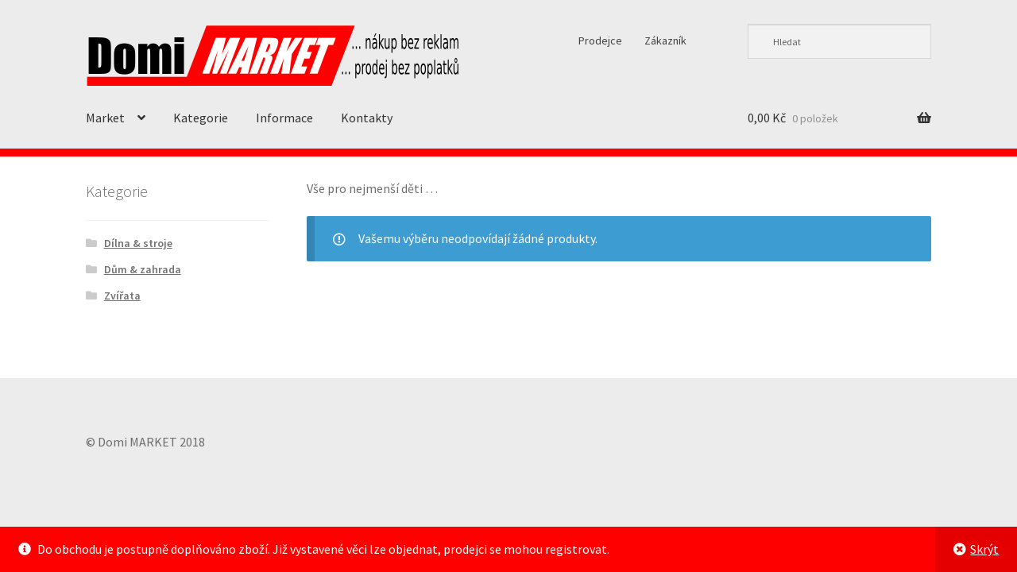

--- FILE ---
content_type: text/css
request_url: https://www.domimarket.cz/wp-content/uploads/wcfm/wcfmvm-style-custom-subscribe-button-1537697964.css?ver=2.11.8
body_size: -61
content:
.wcfm_membership_subscribe_button_wrapper input.wcfm_submit_button{ 
	background-color: #2a3344;
}

.wcfm_membership_subscribe_button_wrapper input.wcfm_submit_button:hover{ 
	background-color: #00798b;
}

.wcfm_membership_subscribe_button_wrapper input.wcfm_submit_button{ 
	color: #ffffff;
}

